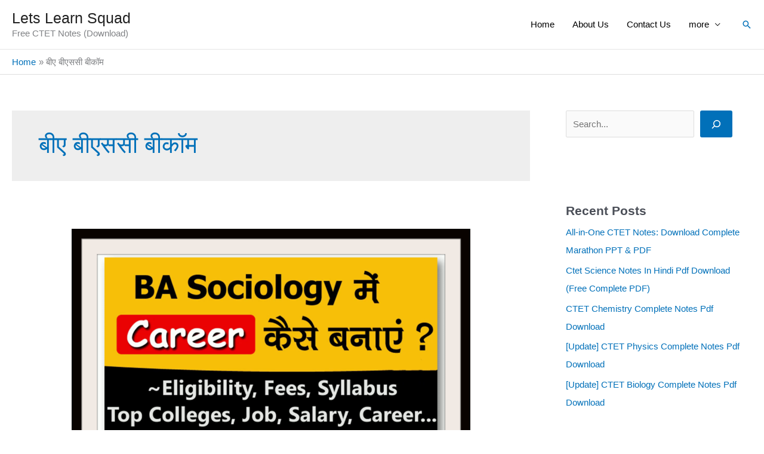

--- FILE ---
content_type: text/html; charset=utf-8
request_url: https://www.google.com/recaptcha/api2/aframe
body_size: 264
content:
<!DOCTYPE HTML><html><head><meta http-equiv="content-type" content="text/html; charset=UTF-8"></head><body><script nonce="qqxmegWeasSis_XV1-VO0Q">/** Anti-fraud and anti-abuse applications only. See google.com/recaptcha */ try{var clients={'sodar':'https://pagead2.googlesyndication.com/pagead/sodar?'};window.addEventListener("message",function(a){try{if(a.source===window.parent){var b=JSON.parse(a.data);var c=clients[b['id']];if(c){var d=document.createElement('img');d.src=c+b['params']+'&rc='+(localStorage.getItem("rc::a")?sessionStorage.getItem("rc::b"):"");window.document.body.appendChild(d);sessionStorage.setItem("rc::e",parseInt(sessionStorage.getItem("rc::e")||0)+1);localStorage.setItem("rc::h",'1768593768948');}}}catch(b){}});window.parent.postMessage("_grecaptcha_ready", "*");}catch(b){}</script></body></html>